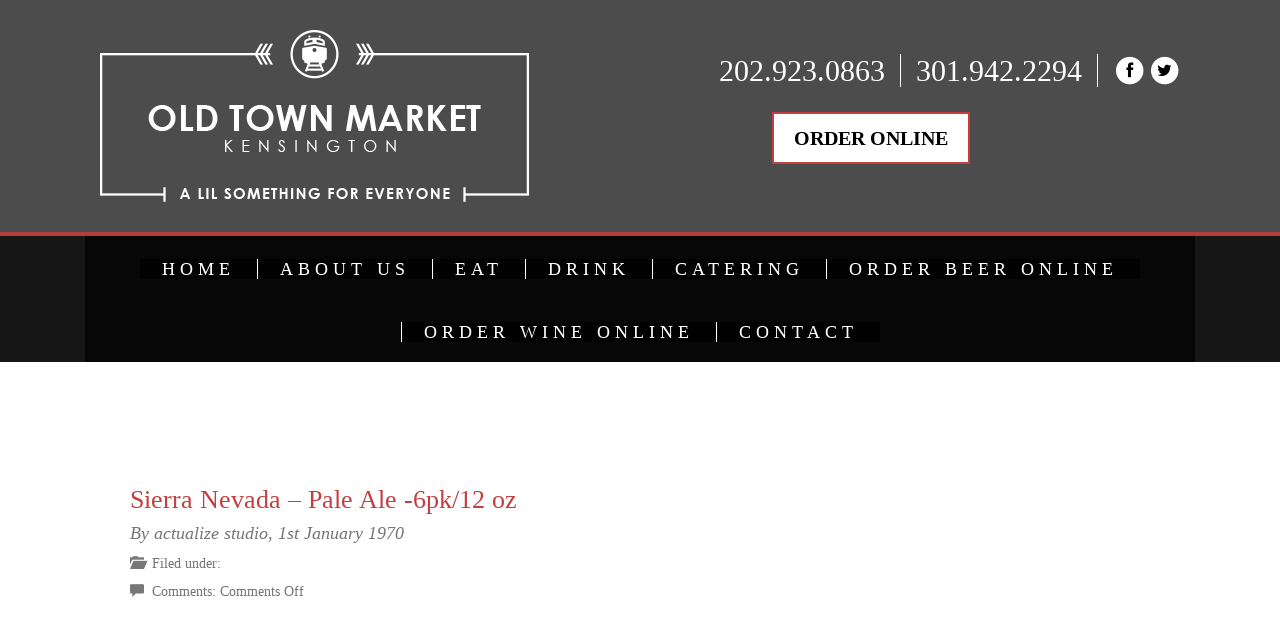

--- FILE ---
content_type: text/html; charset=UTF-8
request_url: https://theoldtownmarket.com/online_beer/sierra-nevada-pale-ale-6pk-12-oz/
body_size: 12007
content:
<!DOCTYPE html>
<html class="no-js">
<head>
	<title>Sierra Nevada - Pale Ale -6pk/12 oz - Old Town MarketOld Town Market</title>
	<meta charset="utf-8">
	<meta http-equiv="X-UA-Compatible" content="IE=edge">
  	<meta name="viewport" content="width=device-width, initial-scale=1.0">
    <link rel="apple-touch-icon-precomposed" sizes="57x57" href="https://theoldtownmarket.com/wp-content/themes/otm/images/apple-touch-icon-57x57.png" />
    <link rel="apple-touch-icon-precomposed" sizes="114x114" href="https://theoldtownmarket.com/wp-content/themes/otm/images/apple-touch-icon-114x114.png" />
    <link rel="apple-touch-icon-precomposed" sizes="72x72" href="https://theoldtownmarket.com/wp-content/themes/otm/images/apple-touch-icon-72x72.png" />
    <link rel="apple-touch-icon-precomposed" sizes="144x144" href="https://theoldtownmarket.com/wp-content/themes/otm/images/apple-touch-icon-144x144.png" />
    <link rel="apple-touch-icon-precomposed" sizes="60x60" href="https://theoldtownmarket.com/wp-content/themes/otm/images/apple-touch-icon-60x60.png" />
    <link rel="apple-touch-icon-precomposed" sizes="120x120" href="https://theoldtownmarket.com/wp-content/themes/otm/images/apple-touch-icon-120x120.png" />
    <link rel="apple-touch-icon-precomposed" sizes="76x76" href="https://theoldtownmarket.com/wp-content/themes/otm/images/apple-touch-icon-76x76.png" />
    <link rel="apple-touch-icon-precomposed" sizes="152x152" href="https://theoldtownmarket.com/wp-content/themes/otm/images/apple-touch-icon-152x152.png" />
    <link rel="icon" type="image/png" href="https://theoldtownmarket.com/wp-content/themes/otm/images/favicon-196x196.png" sizes="196x196" />
    <link rel="icon" type="image/png" href="https://theoldtownmarket.com/wp-content/themes/otm/images/favicon-96x96.png" sizes="96x96" />
    <link rel="icon" type="image/png" href="https://theoldtownmarket.com/wp-content/themes/otm/images/favicon-32x32.png" sizes="32x32" />
    <link rel="icon" type="image/png" href="https://theoldtownmarket.com/wp-content/themes/otm/images/favicon-16x16.png" sizes="16x16" />
    <link rel="icon" type="image/png" href="https://theoldtownmarket.com/wp-content/themes/otm/images/favicon-128.png" sizes="128x128" />
    <meta name="Old Town Market" content="#FFFFFF" />
    <meta name="msapplication-TileImage" content="https://theoldtownmarket.com/wp-content/themes/otm/images/mstile-144x144.png" />
    <meta name="msapplication-square70x70logo" content="https://theoldtownmarket.com/wp-content/themes/otm/images/mstile-70x70.png" />
    <meta name="msapplication-square150x150logo" content="https://theoldtownmarket.com/wp-content/themes/otm/images/mstile-150x150.png" />
    <meta name="msapplication-wide310x150logo" content="https://theoldtownmarket.com/wp-content/themes/otm/images/mstile-310x150.png" />
    <meta name="msapplication-square310x310logo" content="https://theoldtownmarket.com/wp-content/themes/otm/images/mstile-310x310.png" />

	<meta name='robots' content='index, follow, max-image-preview:large, max-snippet:-1, max-video-preview:-1' />

	<!-- This site is optimized with the Yoast SEO plugin v26.7 - https://yoast.com/wordpress/plugins/seo/ -->
	<link rel="canonical" href="https://theoldtownmarket.com/Online%20Beer/sierra-nevada-pale-ale-6pk-12-oz/" />
	<meta property="og:locale" content="en_US" />
	<meta property="og:type" content="article" />
	<meta property="og:title" content="Sierra Nevada - Pale Ale -6pk/12 oz - Old Town Market" />
	<meta property="og:url" content="https://theoldtownmarket.com/Online Beer/sierra-nevada-pale-ale-6pk-12-oz/" />
	<meta property="og:site_name" content="Old Town Market" />
	<meta name="twitter:card" content="summary_large_image" />
	<script type="application/ld+json" class="yoast-schema-graph">{"@context":"https://schema.org","@graph":[{"@type":"WebPage","@id":"https://theoldtownmarket.com/Online Beer/sierra-nevada-pale-ale-6pk-12-oz/","url":"https://theoldtownmarket.com/Online Beer/sierra-nevada-pale-ale-6pk-12-oz/","name":"Sierra Nevada - Pale Ale -6pk/12 oz - Old Town Market","isPartOf":{"@id":"https://theoldtownmarket.com/#website"},"datePublished":"1970-01-01T00:00:00+00:00","breadcrumb":{"@id":"https://theoldtownmarket.com/Online Beer/sierra-nevada-pale-ale-6pk-12-oz/#breadcrumb"},"inLanguage":"en","potentialAction":[{"@type":"ReadAction","target":["https://theoldtownmarket.com/Online Beer/sierra-nevada-pale-ale-6pk-12-oz/"]}]},{"@type":"BreadcrumbList","@id":"https://theoldtownmarket.com/Online Beer/sierra-nevada-pale-ale-6pk-12-oz/#breadcrumb","itemListElement":[{"@type":"ListItem","position":1,"name":"Home","item":"https://theoldtownmarket.com/"},{"@type":"ListItem","position":2,"name":"Online Beers","item":"https://theoldtownmarket.com/Online Beer/"},{"@type":"ListItem","position":3,"name":"Sierra Nevada &#8211; Pale Ale -6pk/12 oz"}]},{"@type":"WebSite","@id":"https://theoldtownmarket.com/#website","url":"https://theoldtownmarket.com/","name":"Old Town Market","description":"A LIL SOMETHING FOR EVERYONE","potentialAction":[{"@type":"SearchAction","target":{"@type":"EntryPoint","urlTemplate":"https://theoldtownmarket.com/?s={search_term_string}"},"query-input":{"@type":"PropertyValueSpecification","valueRequired":true,"valueName":"search_term_string"}}],"inLanguage":"en"}]}</script>
	<!-- / Yoast SEO plugin. -->


<link rel='dns-prefetch' href='//ajax.googleapis.com' />
<link rel='dns-prefetch' href='//cdn.datatables.net' />
<link rel='dns-prefetch' href='//cdnjs.cloudflare.com' />
<link rel='dns-prefetch' href='//maxcdn.bootstrapcdn.com' />
<link rel='dns-prefetch' href='//netdna.bootstrapcdn.com' />
<link rel="alternate" title="oEmbed (JSON)" type="application/json+oembed" href="https://theoldtownmarket.com/wp-json/oembed/1.0/embed?url=https%3A%2F%2Ftheoldtownmarket.com%2Fonline_beer%2Fsierra-nevada-pale-ale-6pk-12-oz%2F" />
<link rel="alternate" title="oEmbed (XML)" type="text/xml+oembed" href="https://theoldtownmarket.com/wp-json/oembed/1.0/embed?url=https%3A%2F%2Ftheoldtownmarket.com%2Fonline_beer%2Fsierra-nevada-pale-ale-6pk-12-oz%2F&#038;format=xml" />
<style id='wp-img-auto-sizes-contain-inline-css' type='text/css'>
img:is([sizes=auto i],[sizes^="auto," i]){contain-intrinsic-size:3000px 1500px}
/*# sourceURL=wp-img-auto-sizes-contain-inline-css */
</style>
<style id='wp-emoji-styles-inline-css' type='text/css'>

	img.wp-smiley, img.emoji {
		display: inline !important;
		border: none !important;
		box-shadow: none !important;
		height: 1em !important;
		width: 1em !important;
		margin: 0 0.07em !important;
		vertical-align: -0.1em !important;
		background: none !important;
		padding: 0 !important;
	}
/*# sourceURL=wp-emoji-styles-inline-css */
</style>
<style id='wp-block-library-inline-css' type='text/css'>
:root{--wp-block-synced-color:#7a00df;--wp-block-synced-color--rgb:122,0,223;--wp-bound-block-color:var(--wp-block-synced-color);--wp-editor-canvas-background:#ddd;--wp-admin-theme-color:#007cba;--wp-admin-theme-color--rgb:0,124,186;--wp-admin-theme-color-darker-10:#006ba1;--wp-admin-theme-color-darker-10--rgb:0,107,160.5;--wp-admin-theme-color-darker-20:#005a87;--wp-admin-theme-color-darker-20--rgb:0,90,135;--wp-admin-border-width-focus:2px}@media (min-resolution:192dpi){:root{--wp-admin-border-width-focus:1.5px}}.wp-element-button{cursor:pointer}:root .has-very-light-gray-background-color{background-color:#eee}:root .has-very-dark-gray-background-color{background-color:#313131}:root .has-very-light-gray-color{color:#eee}:root .has-very-dark-gray-color{color:#313131}:root .has-vivid-green-cyan-to-vivid-cyan-blue-gradient-background{background:linear-gradient(135deg,#00d084,#0693e3)}:root .has-purple-crush-gradient-background{background:linear-gradient(135deg,#34e2e4,#4721fb 50%,#ab1dfe)}:root .has-hazy-dawn-gradient-background{background:linear-gradient(135deg,#faaca8,#dad0ec)}:root .has-subdued-olive-gradient-background{background:linear-gradient(135deg,#fafae1,#67a671)}:root .has-atomic-cream-gradient-background{background:linear-gradient(135deg,#fdd79a,#004a59)}:root .has-nightshade-gradient-background{background:linear-gradient(135deg,#330968,#31cdcf)}:root .has-midnight-gradient-background{background:linear-gradient(135deg,#020381,#2874fc)}:root{--wp--preset--font-size--normal:16px;--wp--preset--font-size--huge:42px}.has-regular-font-size{font-size:1em}.has-larger-font-size{font-size:2.625em}.has-normal-font-size{font-size:var(--wp--preset--font-size--normal)}.has-huge-font-size{font-size:var(--wp--preset--font-size--huge)}.has-text-align-center{text-align:center}.has-text-align-left{text-align:left}.has-text-align-right{text-align:right}.has-fit-text{white-space:nowrap!important}#end-resizable-editor-section{display:none}.aligncenter{clear:both}.items-justified-left{justify-content:flex-start}.items-justified-center{justify-content:center}.items-justified-right{justify-content:flex-end}.items-justified-space-between{justify-content:space-between}.screen-reader-text{border:0;clip-path:inset(50%);height:1px;margin:-1px;overflow:hidden;padding:0;position:absolute;width:1px;word-wrap:normal!important}.screen-reader-text:focus{background-color:#ddd;clip-path:none;color:#444;display:block;font-size:1em;height:auto;left:5px;line-height:normal;padding:15px 23px 14px;text-decoration:none;top:5px;width:auto;z-index:100000}html :where(.has-border-color){border-style:solid}html :where([style*=border-top-color]){border-top-style:solid}html :where([style*=border-right-color]){border-right-style:solid}html :where([style*=border-bottom-color]){border-bottom-style:solid}html :where([style*=border-left-color]){border-left-style:solid}html :where([style*=border-width]){border-style:solid}html :where([style*=border-top-width]){border-top-style:solid}html :where([style*=border-right-width]){border-right-style:solid}html :where([style*=border-bottom-width]){border-bottom-style:solid}html :where([style*=border-left-width]){border-left-style:solid}html :where(img[class*=wp-image-]){height:auto;max-width:100%}:where(figure){margin:0 0 1em}html :where(.is-position-sticky){--wp-admin--admin-bar--position-offset:var(--wp-admin--admin-bar--height,0px)}@media screen and (max-width:600px){html :where(.is-position-sticky){--wp-admin--admin-bar--position-offset:0px}}

/*# sourceURL=wp-block-library-inline-css */
</style><link rel='stylesheet' id='wc-blocks-style-css' href='https://theoldtownmarket.com/wp-content/plugins/woocommerce/assets/client/blocks/wc-blocks.css?ver=wc-10.3.4' type='text/css' media='all' />
<style id='global-styles-inline-css' type='text/css'>
:root{--wp--preset--aspect-ratio--square: 1;--wp--preset--aspect-ratio--4-3: 4/3;--wp--preset--aspect-ratio--3-4: 3/4;--wp--preset--aspect-ratio--3-2: 3/2;--wp--preset--aspect-ratio--2-3: 2/3;--wp--preset--aspect-ratio--16-9: 16/9;--wp--preset--aspect-ratio--9-16: 9/16;--wp--preset--color--black: #000000;--wp--preset--color--cyan-bluish-gray: #abb8c3;--wp--preset--color--white: #ffffff;--wp--preset--color--pale-pink: #f78da7;--wp--preset--color--vivid-red: #cf2e2e;--wp--preset--color--luminous-vivid-orange: #ff6900;--wp--preset--color--luminous-vivid-amber: #fcb900;--wp--preset--color--light-green-cyan: #7bdcb5;--wp--preset--color--vivid-green-cyan: #00d084;--wp--preset--color--pale-cyan-blue: #8ed1fc;--wp--preset--color--vivid-cyan-blue: #0693e3;--wp--preset--color--vivid-purple: #9b51e0;--wp--preset--gradient--vivid-cyan-blue-to-vivid-purple: linear-gradient(135deg,rgb(6,147,227) 0%,rgb(155,81,224) 100%);--wp--preset--gradient--light-green-cyan-to-vivid-green-cyan: linear-gradient(135deg,rgb(122,220,180) 0%,rgb(0,208,130) 100%);--wp--preset--gradient--luminous-vivid-amber-to-luminous-vivid-orange: linear-gradient(135deg,rgb(252,185,0) 0%,rgb(255,105,0) 100%);--wp--preset--gradient--luminous-vivid-orange-to-vivid-red: linear-gradient(135deg,rgb(255,105,0) 0%,rgb(207,46,46) 100%);--wp--preset--gradient--very-light-gray-to-cyan-bluish-gray: linear-gradient(135deg,rgb(238,238,238) 0%,rgb(169,184,195) 100%);--wp--preset--gradient--cool-to-warm-spectrum: linear-gradient(135deg,rgb(74,234,220) 0%,rgb(151,120,209) 20%,rgb(207,42,186) 40%,rgb(238,44,130) 60%,rgb(251,105,98) 80%,rgb(254,248,76) 100%);--wp--preset--gradient--blush-light-purple: linear-gradient(135deg,rgb(255,206,236) 0%,rgb(152,150,240) 100%);--wp--preset--gradient--blush-bordeaux: linear-gradient(135deg,rgb(254,205,165) 0%,rgb(254,45,45) 50%,rgb(107,0,62) 100%);--wp--preset--gradient--luminous-dusk: linear-gradient(135deg,rgb(255,203,112) 0%,rgb(199,81,192) 50%,rgb(65,88,208) 100%);--wp--preset--gradient--pale-ocean: linear-gradient(135deg,rgb(255,245,203) 0%,rgb(182,227,212) 50%,rgb(51,167,181) 100%);--wp--preset--gradient--electric-grass: linear-gradient(135deg,rgb(202,248,128) 0%,rgb(113,206,126) 100%);--wp--preset--gradient--midnight: linear-gradient(135deg,rgb(2,3,129) 0%,rgb(40,116,252) 100%);--wp--preset--font-size--small: 13px;--wp--preset--font-size--medium: 20px;--wp--preset--font-size--large: 36px;--wp--preset--font-size--x-large: 42px;--wp--preset--spacing--20: 0.44rem;--wp--preset--spacing--30: 0.67rem;--wp--preset--spacing--40: 1rem;--wp--preset--spacing--50: 1.5rem;--wp--preset--spacing--60: 2.25rem;--wp--preset--spacing--70: 3.38rem;--wp--preset--spacing--80: 5.06rem;--wp--preset--shadow--natural: 6px 6px 9px rgba(0, 0, 0, 0.2);--wp--preset--shadow--deep: 12px 12px 50px rgba(0, 0, 0, 0.4);--wp--preset--shadow--sharp: 6px 6px 0px rgba(0, 0, 0, 0.2);--wp--preset--shadow--outlined: 6px 6px 0px -3px rgb(255, 255, 255), 6px 6px rgb(0, 0, 0);--wp--preset--shadow--crisp: 6px 6px 0px rgb(0, 0, 0);}:where(.is-layout-flex){gap: 0.5em;}:where(.is-layout-grid){gap: 0.5em;}body .is-layout-flex{display: flex;}.is-layout-flex{flex-wrap: wrap;align-items: center;}.is-layout-flex > :is(*, div){margin: 0;}body .is-layout-grid{display: grid;}.is-layout-grid > :is(*, div){margin: 0;}:where(.wp-block-columns.is-layout-flex){gap: 2em;}:where(.wp-block-columns.is-layout-grid){gap: 2em;}:where(.wp-block-post-template.is-layout-flex){gap: 1.25em;}:where(.wp-block-post-template.is-layout-grid){gap: 1.25em;}.has-black-color{color: var(--wp--preset--color--black) !important;}.has-cyan-bluish-gray-color{color: var(--wp--preset--color--cyan-bluish-gray) !important;}.has-white-color{color: var(--wp--preset--color--white) !important;}.has-pale-pink-color{color: var(--wp--preset--color--pale-pink) !important;}.has-vivid-red-color{color: var(--wp--preset--color--vivid-red) !important;}.has-luminous-vivid-orange-color{color: var(--wp--preset--color--luminous-vivid-orange) !important;}.has-luminous-vivid-amber-color{color: var(--wp--preset--color--luminous-vivid-amber) !important;}.has-light-green-cyan-color{color: var(--wp--preset--color--light-green-cyan) !important;}.has-vivid-green-cyan-color{color: var(--wp--preset--color--vivid-green-cyan) !important;}.has-pale-cyan-blue-color{color: var(--wp--preset--color--pale-cyan-blue) !important;}.has-vivid-cyan-blue-color{color: var(--wp--preset--color--vivid-cyan-blue) !important;}.has-vivid-purple-color{color: var(--wp--preset--color--vivid-purple) !important;}.has-black-background-color{background-color: var(--wp--preset--color--black) !important;}.has-cyan-bluish-gray-background-color{background-color: var(--wp--preset--color--cyan-bluish-gray) !important;}.has-white-background-color{background-color: var(--wp--preset--color--white) !important;}.has-pale-pink-background-color{background-color: var(--wp--preset--color--pale-pink) !important;}.has-vivid-red-background-color{background-color: var(--wp--preset--color--vivid-red) !important;}.has-luminous-vivid-orange-background-color{background-color: var(--wp--preset--color--luminous-vivid-orange) !important;}.has-luminous-vivid-amber-background-color{background-color: var(--wp--preset--color--luminous-vivid-amber) !important;}.has-light-green-cyan-background-color{background-color: var(--wp--preset--color--light-green-cyan) !important;}.has-vivid-green-cyan-background-color{background-color: var(--wp--preset--color--vivid-green-cyan) !important;}.has-pale-cyan-blue-background-color{background-color: var(--wp--preset--color--pale-cyan-blue) !important;}.has-vivid-cyan-blue-background-color{background-color: var(--wp--preset--color--vivid-cyan-blue) !important;}.has-vivid-purple-background-color{background-color: var(--wp--preset--color--vivid-purple) !important;}.has-black-border-color{border-color: var(--wp--preset--color--black) !important;}.has-cyan-bluish-gray-border-color{border-color: var(--wp--preset--color--cyan-bluish-gray) !important;}.has-white-border-color{border-color: var(--wp--preset--color--white) !important;}.has-pale-pink-border-color{border-color: var(--wp--preset--color--pale-pink) !important;}.has-vivid-red-border-color{border-color: var(--wp--preset--color--vivid-red) !important;}.has-luminous-vivid-orange-border-color{border-color: var(--wp--preset--color--luminous-vivid-orange) !important;}.has-luminous-vivid-amber-border-color{border-color: var(--wp--preset--color--luminous-vivid-amber) !important;}.has-light-green-cyan-border-color{border-color: var(--wp--preset--color--light-green-cyan) !important;}.has-vivid-green-cyan-border-color{border-color: var(--wp--preset--color--vivid-green-cyan) !important;}.has-pale-cyan-blue-border-color{border-color: var(--wp--preset--color--pale-cyan-blue) !important;}.has-vivid-cyan-blue-border-color{border-color: var(--wp--preset--color--vivid-cyan-blue) !important;}.has-vivid-purple-border-color{border-color: var(--wp--preset--color--vivid-purple) !important;}.has-vivid-cyan-blue-to-vivid-purple-gradient-background{background: var(--wp--preset--gradient--vivid-cyan-blue-to-vivid-purple) !important;}.has-light-green-cyan-to-vivid-green-cyan-gradient-background{background: var(--wp--preset--gradient--light-green-cyan-to-vivid-green-cyan) !important;}.has-luminous-vivid-amber-to-luminous-vivid-orange-gradient-background{background: var(--wp--preset--gradient--luminous-vivid-amber-to-luminous-vivid-orange) !important;}.has-luminous-vivid-orange-to-vivid-red-gradient-background{background: var(--wp--preset--gradient--luminous-vivid-orange-to-vivid-red) !important;}.has-very-light-gray-to-cyan-bluish-gray-gradient-background{background: var(--wp--preset--gradient--very-light-gray-to-cyan-bluish-gray) !important;}.has-cool-to-warm-spectrum-gradient-background{background: var(--wp--preset--gradient--cool-to-warm-spectrum) !important;}.has-blush-light-purple-gradient-background{background: var(--wp--preset--gradient--blush-light-purple) !important;}.has-blush-bordeaux-gradient-background{background: var(--wp--preset--gradient--blush-bordeaux) !important;}.has-luminous-dusk-gradient-background{background: var(--wp--preset--gradient--luminous-dusk) !important;}.has-pale-ocean-gradient-background{background: var(--wp--preset--gradient--pale-ocean) !important;}.has-electric-grass-gradient-background{background: var(--wp--preset--gradient--electric-grass) !important;}.has-midnight-gradient-background{background: var(--wp--preset--gradient--midnight) !important;}.has-small-font-size{font-size: var(--wp--preset--font-size--small) !important;}.has-medium-font-size{font-size: var(--wp--preset--font-size--medium) !important;}.has-large-font-size{font-size: var(--wp--preset--font-size--large) !important;}.has-x-large-font-size{font-size: var(--wp--preset--font-size--x-large) !important;}
/*# sourceURL=global-styles-inline-css */
</style>

<style id='classic-theme-styles-inline-css' type='text/css'>
/*! This file is auto-generated */
.wp-block-button__link{color:#fff;background-color:#32373c;border-radius:9999px;box-shadow:none;text-decoration:none;padding:calc(.667em + 2px) calc(1.333em + 2px);font-size:1.125em}.wp-block-file__button{background:#32373c;color:#fff;text-decoration:none}
/*# sourceURL=/wp-includes/css/classic-themes.min.css */
</style>
<link rel='stylesheet' id='contact-form-7-css' href='https://theoldtownmarket.com/wp-content/plugins/contact-form-7/includes/css/styles.css?ver=6.1.4' type='text/css' media='all' />
<link rel='stylesheet' id='woocommerce-layout-css' href='https://theoldtownmarket.com/wp-content/plugins/woocommerce/assets/css/woocommerce-layout.css?ver=10.3.4' type='text/css' media='all' />
<link rel='stylesheet' id='woocommerce-smallscreen-css' href='https://theoldtownmarket.com/wp-content/plugins/woocommerce/assets/css/woocommerce-smallscreen.css?ver=10.3.4' type='text/css' media='only screen and (max-width: 768px)' />
<link rel='stylesheet' id='woocommerce-general-css' href='https://theoldtownmarket.com/wp-content/plugins/woocommerce/assets/css/woocommerce.css?ver=10.3.4' type='text/css' media='all' />
<style id='woocommerce-inline-inline-css' type='text/css'>
.woocommerce form .form-row .required { visibility: visible; }
/*# sourceURL=woocommerce-inline-inline-css */
</style>
<link rel='stylesheet' id='megamenu-css' href='https://theoldtownmarket.com/wp-content/uploads/maxmegamenu/style.css?ver=7413d2' type='text/css' media='all' />
<link rel='stylesheet' id='dashicons-css' href='https://theoldtownmarket.com/wp-includes/css/dashicons.min.css?ver=6.9' type='text/css' media='all' />
<link rel='stylesheet' id='wc-gateway-ppec-frontend-css' href='https://theoldtownmarket.com/wp-content/plugins/woocommerce-gateway-paypal-express-checkout/assets/css/wc-gateway-ppec-frontend.css?ver=2.1.3' type='text/css' media='all' />
<link rel='stylesheet' id='brands-styles-css' href='https://theoldtownmarket.com/wp-content/plugins/woocommerce/assets/css/brands.css?ver=10.3.4' type='text/css' media='all' />
<link rel='stylesheet' id='parent-style-css' href='https://theoldtownmarket.com/wp-content/themes/otm/style.css?ver=6.9' type='text/css' media='all' />
<link rel='stylesheet' id='old-bs_grid-css' href='https://theoldtownmarket.com/wp-content/themes/otm/assets/css/bs-grid.css?ver=6.9' type='text/css' media='all' />
<link rel='stylesheet' id='dt_css-css' href='https://cdn.datatables.net/1.10.19/css/jquery.dataTables.min.css?ver=6.9' type='text/css' media='all' />
<link rel='stylesheet' id='old-dt-css' href='https://theoldtownmarket.com/wp-content/themes/otm/assets/css/responsive.dataTables.min.css?ver=6.9' type='text/css' media='all' />
<link rel='stylesheet' id='dt__bootstrapcss-css' href='https://cdn.datatables.net/1.10.21/css/dataTables.bootstrap.min.css?ver=6.9' type='text/css' media='all' />
<link rel='stylesheet' id='dt_bt_css-css' href='https://maxcdn.bootstrapcdn.com/bootstrap/3.3.7/css/bootstrap.min.css?ver=6.9' type='text/css' media='all' />
<link rel='stylesheet' id='select2_css-css' href='https://cdnjs.cloudflare.com/ajax/libs/select2/4.0.7/css/select2.min.css?ver=6.9' type='text/css' media='all' />
<link rel='stylesheet' id='old-bootstrap-css' href='https://theoldtownmarket.com/wp-content/themes/otm/assets/css/select2-bootstrap4.css?ver=6.9' type='text/css' media='all' />
<link rel='stylesheet' id='flick-css' href='https://theoldtownmarket.com/wp-content/plugins/mailchimp/assets/css/flick/flick.css?ver=2.0.1' type='text/css' media='all' />
<link rel='stylesheet' id='mailchimp_sf_main_css-css' href='https://theoldtownmarket.com/wp-content/plugins/mailchimp/assets/css/frontend.css?ver=2.0.1' type='text/css' media='all' />
<link rel='stylesheet' id='fontawesome-css' href='//netdna.bootstrapcdn.com/font-awesome/3.2.1/css/font-awesome.min.css?ver=1.3.9' type='text/css' media='all' />
<link rel='stylesheet' id='bootstrap-css-css' href='https://theoldtownmarket.com/wp-content/themes/otm/css/bootstrap.min.css?ver=3.3.4' type='text/css' media='all' />
<link rel='stylesheet' id='bst-css-css' href='https://theoldtownmarket.com/wp-content/themes/otm/css/bst.css' type='text/css' media='all' />
<link rel='stylesheet' id='webfonts-css' href='https://theoldtownmarket.com/wp-content/themes/otm/webfonts/webfonts.css' type='text/css' media='all' />
<link rel='stylesheet' id='font-awesome-css' href='https://theoldtownmarket.com/wp-content/themes/otm/font-awesome/css/font-awesome.min.css' type='text/css' media='all' />
<link rel='stylesheet' id='main-css' href='https://theoldtownmarket.com/wp-content/themes/otm/css/main.css' type='text/css' media='all' />
		<style>
			/* Accessible for screen readers but hidden from view */
			.fa-hidden { position:absolute; left:-10000px; top:auto; width:1px; height:1px; overflow:hidden; }
			.rtl .fa-hidden { left:10000px; }
			.fa-showtext { margin-right: 5px; }
		</style>
		<script type="text/javascript" src="https://theoldtownmarket.com/wp-includes/js/jquery/jquery.min.js?ver=3.7.1" id="jquery-core-js"></script>
<script type="text/javascript" src="https://theoldtownmarket.com/wp-includes/js/jquery/jquery-migrate.min.js?ver=3.4.1" id="jquery-migrate-js"></script>
<script type="text/javascript" src="https://theoldtownmarket.com/wp-content/plugins/woocommerce/assets/js/jquery-blockui/jquery.blockUI.min.js?ver=2.7.0-wc.10.3.4" id="wc-jquery-blockui-js" defer="defer" data-wp-strategy="defer"></script>
<script type="text/javascript" id="wc-add-to-cart-js-extra">
/* <![CDATA[ */
var wc_add_to_cart_params = {"ajax_url":"/wp-admin/admin-ajax.php","wc_ajax_url":"/?wc-ajax=%%endpoint%%","i18n_view_cart":"View cart","cart_url":"https://theoldtownmarket.com/cart/","is_cart":"","cart_redirect_after_add":"yes"};
//# sourceURL=wc-add-to-cart-js-extra
/* ]]> */
</script>
<script type="text/javascript" src="https://theoldtownmarket.com/wp-content/plugins/woocommerce/assets/js/frontend/add-to-cart.min.js?ver=10.3.4" id="wc-add-to-cart-js" defer="defer" data-wp-strategy="defer"></script>
<script type="text/javascript" src="https://theoldtownmarket.com/wp-content/plugins/woocommerce/assets/js/js-cookie/js.cookie.min.js?ver=2.1.4-wc.10.3.4" id="wc-js-cookie-js" defer="defer" data-wp-strategy="defer"></script>
<script type="text/javascript" id="woocommerce-js-extra">
/* <![CDATA[ */
var woocommerce_params = {"ajax_url":"/wp-admin/admin-ajax.php","wc_ajax_url":"/?wc-ajax=%%endpoint%%","i18n_password_show":"Show password","i18n_password_hide":"Hide password"};
//# sourceURL=woocommerce-js-extra
/* ]]> */
</script>
<script type="text/javascript" src="https://theoldtownmarket.com/wp-content/plugins/woocommerce/assets/js/frontend/woocommerce.min.js?ver=10.3.4" id="woocommerce-js" defer="defer" data-wp-strategy="defer"></script>
<script type="text/javascript" src="https://ajax.googleapis.com/ajax/libs/jquery/1.12.4/jquery.min.js?ver=6.9" id="ajx-jquery-min-js"></script>
<script type="text/javascript" src="https://cdn.datatables.net/1.10.19/js/jquery.dataTables.min.js?ver=6.9" id="dt_js-js"></script>
<script type="text/javascript" src="https://theoldtownmarket.com/wp-content/themes/otm/assets/js/dataTables.responsive.min.js?ver=6.9" id="old-bootstrap-min-js"></script>
<script type="text/javascript" src="https://cdnjs.cloudflare.com/ajax/libs/select2/4.0.7/js/select2.min.js?ver=6.9" id="select2_js-js"></script>
<link rel="https://api.w.org/" href="https://theoldtownmarket.com/wp-json/" />                    <!-- Tracking code generated with Simple Universal Google Analytics plugin v1.0.5 -->
                    <script>
                    (function(i,s,o,g,r,a,m){i['GoogleAnalyticsObject']=r;i[r]=i[r]||function(){
                    (i[r].q=i[r].q||[]).push(arguments)},i[r].l=1*new Date();a=s.createElement(o),
                    m=s.getElementsByTagName(o)[0];a.async=1;a.src=g;m.parentNode.insertBefore(a,m)
                    })(window,document,'script','//www.google-analytics.com/analytics.js','ga');

                    ga('create', 'UA-77530427-1', 'auto');
                    ga('send', 'pageview');

                    </script>
                    <!-- / Simple Universal Google Analytics plugin --><script type="text/javascript">
(function(url){
	if(/(?:Chrome\/26\.0\.1410\.63 Safari\/537\.31|WordfenceTestMonBot)/.test(navigator.userAgent)){ return; }
	var addEvent = function(evt, handler) {
		if (window.addEventListener) {
			document.addEventListener(evt, handler, false);
		} else if (window.attachEvent) {
			document.attachEvent('on' + evt, handler);
		}
	};
	var removeEvent = function(evt, handler) {
		if (window.removeEventListener) {
			document.removeEventListener(evt, handler, false);
		} else if (window.detachEvent) {
			document.detachEvent('on' + evt, handler);
		}
	};
	var evts = 'contextmenu dblclick drag dragend dragenter dragleave dragover dragstart drop keydown keypress keyup mousedown mousemove mouseout mouseover mouseup mousewheel scroll'.split(' ');
	var logHuman = function() {
		if (window.wfLogHumanRan) { return; }
		window.wfLogHumanRan = true;
		var wfscr = document.createElement('script');
		wfscr.type = 'text/javascript';
		wfscr.async = true;
		wfscr.src = url + '&r=' + Math.random();
		(document.getElementsByTagName('head')[0]||document.getElementsByTagName('body')[0]).appendChild(wfscr);
		for (var i = 0; i < evts.length; i++) {
			removeEvent(evts[i], logHuman);
		}
	};
	for (var i = 0; i < evts.length; i++) {
		addEvent(evts[i], logHuman);
	}
})('//theoldtownmarket.com/?wordfence_lh=1&hid=13F874DD15F901EC32F41F518DC957BE');
</script>	<noscript><style>.woocommerce-product-gallery{ opacity: 1 !important; }</style></noscript>
	<style type="text/css">/** Mega Menu CSS: fs **/</style>
</head>

<body class="wp-singular online_beer-template-default single single-online_beer postid-1798 wp-theme-otm theme-otm woocommerce-no-js mega-menu-header-menu chrome">

<!--========Header==============-->
  <header class="header">
    <div class="container">
      <div class="row">
        <div class="col-sm-5 sc-reveal">
          <a href="https://theoldtownmarket.com/" class="logo">
            <img src="https://theoldtownmarket.com/wp-content/themes/otm/images/logo.png" alt="">
          </a>
        </div>
        <div class="col-sm-7">
          <div class="clearfix">
            <ul class="top-list sc-reveal">
              <li><a href="tel:+12029230863" class="ph-number">202.923.0863</a></li>
			  <li><a href="tel:+13019422294" class="ph-number">301.942.2294</a></li>
              <li>
                <div class="social desk-right">
                  <a href="https://www.facebook.com/Old-Town-Market-231826990227875/" class="facebook" target="_blank">
                    <span class="fa-stack fa-lg">
                      <i class="fa fa-circle fa-stack-2x"></i>
                      <i class="fa fa-facebook fa-inverse fa-stack-1x"></i>
                    </span>
                  </a>
                  <a href="#" class="twitter">
                    <span class="fa-stack fa-lg">
                      <i class="fa fa-circle fa-stack-2x"></i>
                      <i class="fa fa-twitter fa-inverse fa-stack-1x"></i>
                    </span>
                  </a>
                </div>
              </li>
            </ul>
          </div>
		  <div class="order_online_wrap">
  			<a href="https://order.toasttab.com/online/old-town-market-kensington-10251-kensington-pkwy" class="order_online_btn" target="_blank">Order Online</a>
		  </div>
			
<!--           <div class="clearfix order-online ">
            <ul class="top-list">
              <li class="sc-reveal"><img src="https://theoldtownmarket.com/wp-content/themes/otm/images/finger.png" alt=""></li>
              <li>
                <a href="https://theoldtownmarket.com/shop/" class="btn btn-green btn-lg oo">Order Online</a>
              </li>
            </ul> -->
          </div>          
        </div>
      </div>
    </div>
    <!-- Main navigation -->
    <nav class="navbar navbar-default">
      <div class="container">
           <div id="mega-menu-wrap-header-menu" class="mega-menu-wrap"><div class="mega-menu-toggle"><div class="mega-toggle-blocks-left"></div><div class="mega-toggle-blocks-center"></div><div class="mega-toggle-blocks-right"><div class='mega-toggle-block mega-menu-toggle-block mega-toggle-block-1' id='mega-toggle-block-1' tabindex='0'><span class='mega-toggle-label' role='button' aria-expanded='false'><span class='mega-toggle-label-closed'>MENU</span><span class='mega-toggle-label-open'>MENU</span></span></div></div></div><ul id="mega-menu-header-menu" class="mega-menu max-mega-menu mega-menu-horizontal mega-no-js" data-event="hover_intent" data-effect="fade" data-effect-speed="200" data-effect-mobile="disabled" data-effect-speed-mobile="0" data-mobile-force-width="false" data-second-click="go" data-document-click="collapse" data-vertical-behaviour="standard" data-breakpoint="600" data-unbind="true" data-mobile-state="collapse_all" data-mobile-direction="vertical" data-hover-intent-timeout="300" data-hover-intent-interval="100"><li class="mega-menu-item mega-menu-item-type-post_type mega-menu-item-object-page mega-menu-item-home mega-align-bottom-left mega-menu-flyout mega-menu-item-28" id="mega-menu-item-28"><a class="mega-menu-link" href="https://theoldtownmarket.com/" tabindex="0">Home</a></li><li class="mega-menu-item mega-menu-item-type-post_type mega-menu-item-object-page mega-align-bottom-left mega-menu-flyout mega-menu-item-27" id="mega-menu-item-27"><a class="mega-menu-link" href="https://theoldtownmarket.com/about-us/" tabindex="0">About Us</a></li><li class="mega-menu-item mega-menu-item-type-post_type mega-menu-item-object-page mega-align-bottom-left mega-menu-flyout mega-menu-item-26" id="mega-menu-item-26"><a class="mega-menu-link" href="https://theoldtownmarket.com/eat/" tabindex="0">Eat</a></li><li class="mega-menu-item mega-menu-item-type-post_type mega-menu-item-object-page mega-align-bottom-left mega-menu-flyout mega-menu-item-25" id="mega-menu-item-25"><a class="mega-menu-link" href="https://theoldtownmarket.com/drink/" tabindex="0">Drink</a></li><li class="mega-menu-item mega-menu-item-type-post_type mega-menu-item-object-page mega-align-bottom-left mega-menu-flyout mega-menu-item-24" id="mega-menu-item-24"><a class="mega-menu-link" href="https://theoldtownmarket.com/catering/" tabindex="0">Catering</a></li><li class="mega-menu-item mega-menu-item-type-post_type mega-menu-item-object-page mega-align-bottom-left mega-menu-flyout mega-menu-item-1216" id="mega-menu-item-1216"><a class="mega-menu-link" href="https://theoldtownmarket.com/online-beer/" tabindex="0">Order Beer Online</a></li><li class="mega-menu-item mega-menu-item-type-post_type mega-menu-item-object-page mega-align-bottom-left mega-menu-flyout mega-menu-item-1215" id="mega-menu-item-1215"><a class="mega-menu-link" href="https://theoldtownmarket.com/wine-delivery/" tabindex="0">Order Wine Online</a></li><li class="mega-menu-item mega-menu-item-type-post_type mega-menu-item-object-page mega-align-bottom-left mega-menu-flyout mega-menu-item-22" id="mega-menu-item-22"><a class="mega-menu-link" href="https://theoldtownmarket.com/contact/" tabindex="0">Contact</a></li></ul></div> 
      </div>
    </nav>
    <!-- Main navigation ends -->       
  </header>
  <!--========Header ends==============-->
<div class="container">
  <div class="row">
    
    <div class="col-sm-8 mt-44">
        <div class="content" id="content">
          <!--========banner-->
          <div class="inner-banner">
                                       <img src="http://localhost/oldtownmarket/wp-content/themes/otm/images/shop-banner-3.jpg" alt="" />
                              
                <!-- <img src="https://theoldtownmarket.com/wp-content/themes/otm/images/inner-banner.jpg" alt=""> -->
            <div class="img-div">     
              <div class="container">
                <h1></h1>
              </div>        
            </div>
          </div>
          <!--========banner ends-->
         

    <article role="article" id="post_1798" class="post-1798 online_beer type-online_beer status-publish hentry">
        <header>
            <h2>Sierra Nevada &#8211; Pale Ale -6pk/12 oz</h2>
            <h4>
                <em>
                    <span class="text-muted author">By actualize studio,</span>
                    <time  class="text-muted" datetime="01-01-1970">1st January 1970</time>
                </em>
            </h4>
            <p class="text-muted" style="margin-bottom: 30px;">
                <i class="glyphicon glyphicon-folder-open"></i>&nbsp; Filed under: <br/>
                <i class="glyphicon glyphicon-comment"></i>&nbsp; Comments: <span>Comments Off<span class="screen-reader-text"> on Sierra Nevada &#8211; Pale Ale -6pk/12 oz</span></span>            </p>
        </header>
        <section>
                                            </section>
    </article>
      </div><!-- /#content -->
    </div>
    
    <div class="col-sm-4">
        <aside class="sidebar">
  <section class="nav_menu-2 widget_nav_menu "><h4>#OTMeats</h4><div class="menu-social-container"><ul id="menu-social" class="menu"><li id="menu-item-325" class="menu-item menu-item-type-custom menu-item-object-custom social-icon facebook menu-item-325"><a target="_blank" href="https://www.facebook.com/oldtownmarket1/?fref=ts"><i class='icon-2x icon-facebook '></i><span class='fa-hidden'>Facebook</span></a></li>
<li id="menu-item-326" class="menu-item menu-item-type-custom menu-item-object-custom social-icon instagram menu-item-326"><a target="_blank" href="https://www.instagram.com/oldtownmarket1/"><i class='icon-2x icon-instagram '></i><span class='fa-hidden'>Instagram</span></a></li>
<li id="menu-item-327" class="menu-item menu-item-type-custom menu-item-object-custom social-icon twitter menu-item-327"><a target="_blank" href="https://twitter.com/oldtownmarket1"><i class='icon-2x icon-twitter '></i><span class='fa-hidden'>Twitter</span></a></li>
</ul></div></section></aside>
    </div>
    
  </div><!-- /.row -->
</div><!-- /.container -->

<!--========Footer==============-->
  <footer class="footer mt-44">
    <div class="container">
      <div class="row">
        <div class="col-sm-8 sc-reveal">
          <section class="execphp-5 widget_execphp ">			<div class="execphpwidget"><h3>A lil something for everyone</h3>
          <p>10251 Kensington Pkwy, Kensington, MD 20895</p></div>
		</section>          <span class="signature hidden-xs">Powered by <a href="http://actualizestudio.com" target="_blank">Actualize Studio Rockville</a></span>
        </div>
        <div class="col-sm-4 sc-reveal">
            <a href="https://theoldtownmarket.com/">
              <img src="https://theoldtownmarket.com/wp-content/themes/otm/images/logo-small.png" alt="">
            </a>
        </div>
      </div>
    </div>
  </footer> 
  <!--========Footer ends==============-->
</footer>

<script type="speculationrules">
{"prefetch":[{"source":"document","where":{"and":[{"href_matches":"/*"},{"not":{"href_matches":["/wp-*.php","/wp-admin/*","/wp-content/uploads/*","/wp-content/*","/wp-content/plugins/*","/wp-content/themes/otm/*","/*\\?(.+)"]}},{"not":{"selector_matches":"a[rel~=\"nofollow\"]"}},{"not":{"selector_matches":".no-prefetch, .no-prefetch a"}}]},"eagerness":"conservative"}]}
</script>
	<script type='text/javascript'>
		(function () {
			var c = document.body.className;
			c = c.replace(/woocommerce-no-js/, 'woocommerce-js');
			document.body.className = c;
		})();
	</script>
	<script type="text/javascript" src="https://theoldtownmarket.com/wp-includes/js/dist/hooks.min.js?ver=dd5603f07f9220ed27f1" id="wp-hooks-js"></script>
<script type="text/javascript" src="https://theoldtownmarket.com/wp-includes/js/dist/i18n.min.js?ver=c26c3dc7bed366793375" id="wp-i18n-js"></script>
<script type="text/javascript" id="wp-i18n-js-after">
/* <![CDATA[ */
wp.i18n.setLocaleData( { 'text direction\u0004ltr': [ 'ltr' ] } );
//# sourceURL=wp-i18n-js-after
/* ]]> */
</script>
<script type="text/javascript" src="https://theoldtownmarket.com/wp-content/plugins/contact-form-7/includes/swv/js/index.js?ver=6.1.4" id="swv-js"></script>
<script type="text/javascript" id="contact-form-7-js-before">
/* <![CDATA[ */
var wpcf7 = {
    "api": {
        "root": "https:\/\/theoldtownmarket.com\/wp-json\/",
        "namespace": "contact-form-7\/v1"
    }
};
//# sourceURL=contact-form-7-js-before
/* ]]> */
</script>
<script type="text/javascript" src="https://theoldtownmarket.com/wp-content/plugins/contact-form-7/includes/js/index.js?ver=6.1.4" id="contact-form-7-js"></script>
<script type="text/javascript" src="https://theoldtownmarket.com/wp-includes/js/jquery/jquery.form.min.js?ver=4.3.0" id="jquery-form-js"></script>
<script type="text/javascript" src="https://theoldtownmarket.com/wp-includes/js/jquery/ui/core.min.js?ver=1.13.3" id="jquery-ui-core-js"></script>
<script type="text/javascript" src="https://theoldtownmarket.com/wp-includes/js/jquery/ui/datepicker.min.js?ver=1.13.3" id="jquery-ui-datepicker-js"></script>
<script type="text/javascript" id="jquery-ui-datepicker-js-after">
/* <![CDATA[ */
jQuery(function(jQuery){jQuery.datepicker.setDefaults({"closeText":"Close","currentText":"Today","monthNames":["January","February","March","April","May","June","July","August","September","October","November","December"],"monthNamesShort":["Jan","Feb","Mar","Apr","May","Jun","Jul","Aug","Sep","Oct","Nov","Dec"],"nextText":"Next","prevText":"Previous","dayNames":["Sunday","Monday","Tuesday","Wednesday","Thursday","Friday","Saturday"],"dayNamesShort":["Sun","Mon","Tue","Wed","Thu","Fri","Sat"],"dayNamesMin":["S","M","T","W","T","F","S"],"dateFormat":"MM d, yy","firstDay":1,"isRTL":false});});
//# sourceURL=jquery-ui-datepicker-js-after
/* ]]> */
</script>
<script type="text/javascript" id="mailchimp_sf_main_js-js-extra">
/* <![CDATA[ */
var mailchimpSF = {"ajax_url":"https://theoldtownmarket.com/","phone_validation_error":"Please enter a valid phone number."};
//# sourceURL=mailchimp_sf_main_js-js-extra
/* ]]> */
</script>
<script type="text/javascript" src="https://theoldtownmarket.com/wp-content/plugins/mailchimp/assets/js/mailchimp.js?ver=2.0.1" id="mailchimp_sf_main_js-js"></script>
<script type="text/javascript" src="https://theoldtownmarket.com/wp-content/plugins/woocommerce/assets/js/sourcebuster/sourcebuster.min.js?ver=10.3.4" id="sourcebuster-js-js"></script>
<script type="text/javascript" id="wc-order-attribution-js-extra">
/* <![CDATA[ */
var wc_order_attribution = {"params":{"lifetime":1.0000000000000001e-5,"session":30,"base64":false,"ajaxurl":"https://theoldtownmarket.com/wp-admin/admin-ajax.php","prefix":"wc_order_attribution_","allowTracking":true},"fields":{"source_type":"current.typ","referrer":"current_add.rf","utm_campaign":"current.cmp","utm_source":"current.src","utm_medium":"current.mdm","utm_content":"current.cnt","utm_id":"current.id","utm_term":"current.trm","utm_source_platform":"current.plt","utm_creative_format":"current.fmt","utm_marketing_tactic":"current.tct","session_entry":"current_add.ep","session_start_time":"current_add.fd","session_pages":"session.pgs","session_count":"udata.vst","user_agent":"udata.uag"}};
//# sourceURL=wc-order-attribution-js-extra
/* ]]> */
</script>
<script type="text/javascript" src="https://theoldtownmarket.com/wp-content/plugins/woocommerce/assets/js/frontend/order-attribution.min.js?ver=10.3.4" id="wc-order-attribution-js"></script>
<script type="text/javascript" src="https://theoldtownmarket.com/wp-content/themes/otm/js/modernizr-2.8.3.min.js" id="modernizr-js"></script>
<script type="text/javascript" src="https://theoldtownmarket.com/wp-content/themes/otm/js/bootstrap.min.js" id="bootstrap-js-js"></script>
<script type="text/javascript" src="https://theoldtownmarket.com/wp-content/themes/otm/js/bst.js" id="bst-js-js"></script>
<script type="text/javascript" src="https://theoldtownmarket.com/wp-content/themes/otm/scrollReveal.js-master/dist/scrollReveal.min.js" id="scrollReveal-js"></script>
<script type="text/javascript" src="https://theoldtownmarket.com/wp-includes/js/hoverIntent.min.js?ver=1.10.2" id="hoverIntent-js"></script>
<script type="text/javascript" src="https://theoldtownmarket.com/wp-content/plugins/megamenu/js/maxmegamenu.js?ver=3.7" id="megamenu-js"></script>
<script id="wp-emoji-settings" type="application/json">
{"baseUrl":"https://s.w.org/images/core/emoji/17.0.2/72x72/","ext":".png","svgUrl":"https://s.w.org/images/core/emoji/17.0.2/svg/","svgExt":".svg","source":{"concatemoji":"https://theoldtownmarket.com/wp-includes/js/wp-emoji-release.min.js?ver=6.9"}}
</script>
<script type="module">
/* <![CDATA[ */
/*! This file is auto-generated */
const a=JSON.parse(document.getElementById("wp-emoji-settings").textContent),o=(window._wpemojiSettings=a,"wpEmojiSettingsSupports"),s=["flag","emoji"];function i(e){try{var t={supportTests:e,timestamp:(new Date).valueOf()};sessionStorage.setItem(o,JSON.stringify(t))}catch(e){}}function c(e,t,n){e.clearRect(0,0,e.canvas.width,e.canvas.height),e.fillText(t,0,0);t=new Uint32Array(e.getImageData(0,0,e.canvas.width,e.canvas.height).data);e.clearRect(0,0,e.canvas.width,e.canvas.height),e.fillText(n,0,0);const a=new Uint32Array(e.getImageData(0,0,e.canvas.width,e.canvas.height).data);return t.every((e,t)=>e===a[t])}function p(e,t){e.clearRect(0,0,e.canvas.width,e.canvas.height),e.fillText(t,0,0);var n=e.getImageData(16,16,1,1);for(let e=0;e<n.data.length;e++)if(0!==n.data[e])return!1;return!0}function u(e,t,n,a){switch(t){case"flag":return n(e,"\ud83c\udff3\ufe0f\u200d\u26a7\ufe0f","\ud83c\udff3\ufe0f\u200b\u26a7\ufe0f")?!1:!n(e,"\ud83c\udde8\ud83c\uddf6","\ud83c\udde8\u200b\ud83c\uddf6")&&!n(e,"\ud83c\udff4\udb40\udc67\udb40\udc62\udb40\udc65\udb40\udc6e\udb40\udc67\udb40\udc7f","\ud83c\udff4\u200b\udb40\udc67\u200b\udb40\udc62\u200b\udb40\udc65\u200b\udb40\udc6e\u200b\udb40\udc67\u200b\udb40\udc7f");case"emoji":return!a(e,"\ud83e\u1fac8")}return!1}function f(e,t,n,a){let r;const o=(r="undefined"!=typeof WorkerGlobalScope&&self instanceof WorkerGlobalScope?new OffscreenCanvas(300,150):document.createElement("canvas")).getContext("2d",{willReadFrequently:!0}),s=(o.textBaseline="top",o.font="600 32px Arial",{});return e.forEach(e=>{s[e]=t(o,e,n,a)}),s}function r(e){var t=document.createElement("script");t.src=e,t.defer=!0,document.head.appendChild(t)}a.supports={everything:!0,everythingExceptFlag:!0},new Promise(t=>{let n=function(){try{var e=JSON.parse(sessionStorage.getItem(o));if("object"==typeof e&&"number"==typeof e.timestamp&&(new Date).valueOf()<e.timestamp+604800&&"object"==typeof e.supportTests)return e.supportTests}catch(e){}return null}();if(!n){if("undefined"!=typeof Worker&&"undefined"!=typeof OffscreenCanvas&&"undefined"!=typeof URL&&URL.createObjectURL&&"undefined"!=typeof Blob)try{var e="postMessage("+f.toString()+"("+[JSON.stringify(s),u.toString(),c.toString(),p.toString()].join(",")+"));",a=new Blob([e],{type:"text/javascript"});const r=new Worker(URL.createObjectURL(a),{name:"wpTestEmojiSupports"});return void(r.onmessage=e=>{i(n=e.data),r.terminate(),t(n)})}catch(e){}i(n=f(s,u,c,p))}t(n)}).then(e=>{for(const n in e)a.supports[n]=e[n],a.supports.everything=a.supports.everything&&a.supports[n],"flag"!==n&&(a.supports.everythingExceptFlag=a.supports.everythingExceptFlag&&a.supports[n]);var t;a.supports.everythingExceptFlag=a.supports.everythingExceptFlag&&!a.supports.flag,a.supports.everything||((t=a.source||{}).concatemoji?r(t.concatemoji):t.wpemoji&&t.twemoji&&(r(t.twemoji),r(t.wpemoji)))});
//# sourceURL=https://theoldtownmarket.com/wp-includes/js/wp-emoji-loader.min.js
/* ]]> */
</script>
<script id="save_edit_js" type="text/javascript">jQuery(function($){		
			window.sr = ScrollReveal();
			sr.reveal('.sc-reveal');
			sr.reveal('');
        });
</script>
</body>
</html>

--- FILE ---
content_type: text/css
request_url: https://theoldtownmarket.com/wp-content/themes/otm/style.css?ver=6.9
body_size: 153
content:
/*
Theme Name: Old Town Market
Description: Custom designed theme for Old Town Market
Author: AS
Author URI: http://www.actualizestudio.com
*/
.map-wrap .find
{
	bottom: 36px;
}
.map-wrap .find a
{
	padding: 4px 40px;
}

.page-id-1188 .post-1188 .breakfast h2,
.page-id-1175 .post-1175 .breakfast h2{
	display: none !important;
}

.custom-select {
  	display: inline-block;
	width:100%;
}
.custom-select .anchor {
  	position: relative;
  	cursor: pointer;
  	display: inline-block;
  	padding: 5px 50px 5px 10px;
  	border: 1px solid #ccc;
}
.custom-select ul.items {
  	padding: 10px;
  	display: none;
  	margin: 0;
  	border: 1px solid #ccc;
  	border-top: none;
}
.custom-select ul.items li {
  	list-style: none !important;
  	word-wrap:break-word;
}

.search-result {
    display: inline-flex;
    padding: 5px 15px;
    border-radius: 100px;
    background: #ebebeb;
    box-shadow: 0px 0px 3px #ebebeb;
    color: #616a7f;
    margin-right: 10px;
}
.content {
    color: #6c6c6c;
	font-size:14px !important;
}

.woocommerce-checkout #customer_details .col-1,
.woocommerce-checkout #customer_details .col-2 {
	max-width: 100% !important;
}


--- FILE ---
content_type: text/css
request_url: https://theoldtownmarket.com/wp-content/themes/otm/css/main.css
body_size: 5934
content:
@import url(https://fonts.googleapis.com/css?family=Marck+Script);
body {
	color: #ffffff; 
	overflow-x:hidden; 
	font-size: 18px; 
	font-family: 'CenturyGothic';
	background: url(../images/main-bg.jpg) repeat center top/100%;
}
.signature {
	text-transform: initial;
	font-weight: 300;
	font-size: 12px;
}
.signature a {
	color: #c33f3f;
}
/* =WordPress Core
-------------------------------------------------------------- */
.alignnone {
    margin: 5px 20px 20px 0;
}

.aligncenter,
div.aligncenter {
    display: block;
    margin: 5px auto 5px auto;
}

.alignright {
    float:right;
    margin: 5px 0 20px 20px;
}

.alignleft {
    float: left;
    margin: 5px 20px 20px 0;
}

a img.alignright {
    float: right;
    margin: 5px 0 20px 20px;
}

a img.alignnone {
    margin: 5px 20px 20px 0;
}

a img.alignleft {
    float: left;
    margin: 5px 20px 20px 0;
}

a img.aligncenter {
    display: block;
    margin-left: auto;
    margin-right: auto
}

.wp-caption {
    background: #fff;
    border: 1px solid #f0f0f0;
    max-width: 96%; /* Image does not overflow the content area */
    padding: 5px 3px 10px;
    text-align: center;
}

.wp-caption.alignnone {
    margin: 5px 20px 20px 0;
}

.wp-caption.alignleft {
    margin: 5px 20px 20px 0;
}

.wp-caption.alignright {
    margin: 5px 0 20px 20px;
}

.wp-caption img {
    border: 0 none;
    height: auto;
    margin: 0;
    max-width: 98.5%;
    padding: 0;
    width: auto;
}

.wp-caption p.wp-caption-text {
    font-size: 11px;
    line-height: 17px;
    margin: 0;
    padding: 0 4px 5px;
}

/* Text meant only for screen readers. */
.screen-reader-text {
	clip: rect(1px, 1px, 1px, 1px);
	position: absolute !important;
	height: 1px;
	width: 1px;
	overflow: hidden;
}

.screen-reader-text:focus {
	background-color: #f1f1f1;
	border-radius: 3px;
	box-shadow: 0 0 2px 2px rgba(0, 0, 0, 0.6);
	clip: auto !important;
	color: #21759b;
	display: block;
	font-size: 14px;
	font-size: 0.875rem;
	font-weight: bold;
	height: auto;
	left: 5px;
	line-height: normal;
	padding: 15px 23px 14px;
	text-decoration: none;
	top: 5px;
	width: auto;
	z-index: 100000; /* Above WP toolbar. */
}

/* common classes */
a {color: #ffffff;}
a:hover, 
a:active, 
a:focus { 
	color:#c33f3f; 
}
img {
	max-width: 100%;
	height: auto;
}

#content img.wp-post-image {
	display: block;
	margin: 10px auto;
}

a:focus {
	outline: none;
}
b, strong {
	font-weight: normal;
	font-family: inherit;
}
a,
input,
.btn {
	-webkit-transition: all 0.3s ease;
	   -moz-transition: all 0.3s ease;
		 -o-transition: all 0.3s ease;
			transition: all 0.3s ease;
}
.btn {
	white-space: normal;
	border: 2px solid transparent;
	border-radius: 0;
}

/*==========Generic css======*/ 
.btn {
	border: 0;
	border-radius: 0;
	letter-spacing: 2px;
	font-family: 'CenturyGothic-Bold';
	text-transform: uppercase;
}

.btn-green {
	background-color: #7ba130;
}
.mt-44 {
	margin-top: 44px;
}


/*==========Header======*/
.header,
.footer {
	padding:30px 0 0;
	background-color: rgba(0,0,0,0.7);
}
.top-list {
	margin: 20px 0 0;
	list-style-type: none;
	padding: 0;
	float: right;
}
.top-list li {
	float: left;
	padding-left: 15px;
}
.top-list li:first-child {
	padding-left: 0;
}
.top-list .ph-number {
	font-size: 30px;
	border-right: 1px solid #ffffff;
	padding-right: 15px;
}
.top-list li .oo {
	padding: 19px 61px;
}
.top-list .social {
	margin-top: 5px;
}
.order-online img {
	opacity: .7;
}
.order-online:hover img {
	opacity: 1;
}


/* css for the order online button on home page */

.order_online_wrap {
  display: flex;
  justify-content: center !important;
  align-items: center !important;
	margin-top: 10px;
 /* height: 100vh; Centers the link vertically and horizontally within the viewport */
}

.order_online_btn {
  display: inline-block !important;
  background-color: white;
  color: black;
  border: 2px solid #c33f3f;
  padding: 10px 20px;
	margin-top: 10px !important;
  cursor: pointer;
  font-size: 20px;
  font-weight: bold;
  text-transform: uppercase;
  text-decoration: none; /* Removes underline */
  transition: color 0.3s ease; /* Smooth color transition on hover */
}

.order_online_btn:hover,
.order_online_btn:active,
.order_online_btn:focus {
  color: #c33f3f;
}



/* social */
.social {
	font-size: 12px;
}
.social .fa-circle {
	color: #ffffff;
}
.social .fa-inverse  {
	color: #000000;
}
.social a:hover {
	text-decoration: none;
}
.social .fa-circle:hover {
    color: #c33f3f;
}
.social .fa-inverse:hover {
    color: #c33f3f;
}
/*==============Carousel contents*/
.special-highlights {
	/*background-color: #c33f3f;*/
	background-color: #F5E5C5;
	padding: 10px 30px;	
	color: #222;
}
.special-highlights a {
	color: #222;
}
.special-highlights .arrow-heading span:after {
	background: url(../images/black-arrow.png) no-repeat 0 0;
}
.special-highlights .more span:after {
/*	background: url(../images/readmore.png) no-repeat 0 0;*/
	background: url(../images/readmore-black.png) no-repeat 0 0;
}
.special-highlights .arrow-txt {
	font-family: 'Marck Script', cursive;
	line-height: 1.33;
	font-size: 1.4em;
}
.special-highlights .arrow-txt:after {
	border-right: 4px solid #222;
}
.special-highlights a:hover {
	color: #000;
}
.arrow-txt {
	position: relative;	
	padding-right: 20px;
}
.arrow-txt:after {
    bottom: -22px;
    content: "";
    position: absolute;
    right: 0;
    top: -20px;
}
.arrow-heading {
	font-family: 'CenturyGothic-Bold';
}
.arrow-heading,
.more {	
	font-size: 18px;
    margin: 0;
    overflow: hidden;
    padding: 10px 0;
	letter-spacing: 2px;
	text-transform: uppercase;
}
.arrow-heading span,
.more span {
	display: inline-block;
	position: relative;
} 
.arrow-heading span:after,
.more span:after {
	content: "";
	position: absolute;
	width: 4000px;
	left: 100%;
	margin-left: 20px;
	height: 30px
}
.arrow-heading span:after {
	top: -5px;
}
.more span:after {
	top: 3px;
}

/*========================News events*/
.news-events {
	background-color: #ffffff;
	padding: 10px 30px;	
	color: #c33f3f;
	font-family: 'Marck Script', cursive;
	line-height: 1.33;
	font-size: 1.4em;
}
.news-events p {
	color: #222;
}
.news-events .arrow-heading span:after {
	background: url(../images/black-arrow.png) no-repeat 0 0;
}
.news-events .more span:after {
	background: url(../images/readmore-black.png) no-repeat 0 0;
}
.news-events .arrow-txt {
	padding: 20px 0;
	font-size: 30px;
}
.news-events .arrow-txt:after {
	border-right: 4px solid #231f20;
}
.news-events .more a {
	color: #c33f3f;
}
.news-events .more a:hover {
	color: #000000;
}
/*========================Map*/
.map-wrap {
	background-color: #ffffff;
	padding: 30px;
	position: relative;
	height:428px;
	min-height: 428px;
}
.map-wrap .find {	
	position: absolute;
	bottom:38px;
	right: 0;
	left: 0;
	text-align: center;
}
.map-wrap .find a {
	color: #c33f3f;
	font-family: 'CenturyGothic-Bold';
	border-top: 1px solid #c33f3f;
	border-bottom: 1px solid #c33f3f;
	padding: 4px 40px;
	font-size: 29px;
	text-transform: uppercase;
}
#homeMap {
	-webkit-filter: grayscale(100%); /* Chrome, Safari, Opera */
    filter: grayscale(100%);
}
/*========================Footer*/
.footer {
	text-transform: uppercase;
	font-family: 'CenturyGothic-Bold';
	text-align: center;
	padding-bottom: 30px;
}
.footer h3 {
	font-size: 44px;	
}
.footer p {
	color: #c33f3f;
	letter-spacing:2px;
}
/*===========================Inner page*/

/* ==============Inner banner */
.inner-banner {
	position: relative;
	margin-bottom: 30px;
}
.inner-banner  .img-div {
	position: absolute;
	right: 0;
	bottom: 0;
	left: 0;
	z-index: 1;
}
.inner-banner  .img-div h1 {
	font-size: 30px;
	padding: 15px 0px;
	margin: 0;
	color: #ffffff;
	letter-spacing: 5px;
}

.content {
	padding:30px;
	color: #6c6c6c;
	background-color: #ffffff;
}

.content .txt-highight {
	color: #c33f3f;
	font-size: 26px;
	margin-bottom: 30px;
}

.content h2
{
    color: #c33f3f;
    font-size: 26px;
    margin-bottom: 30px;
}

.content .para {
	line-height: 2;
	margin-bottom: 20px;
}

.content p {
	line-height: 2;
	margin-bottom: 20px;

}
.content a,
.content a:active,
.content a:focus{
	color: #c33f3f;
	text-decoration: none;
}
.content a:hover{
	color:#6c6c6c;
	text-decoration: none;
}
.content h1,
.content h2,
.content h3,
.content h4,
.content h5{
	margin-bottom:7px;
}
#content header{
	margin-bottom:0px;
}
.content .btn-primary,
.content .btn-primary:active,
.content .btn-primary:focus {
  color: #fff;
  background-color: #c33f3f;
  border-color: #c33f3f;
}
.content .btn-primary:hover {
  color: #c33f3f;
  background-color: transparent;
  border-color: #c33f3f;
}

/* contact form */
input[type=file] {
    font-style: italic;
	line-height: 14px;
	color: tomato;
	font-size: 14px;
}

/* ==============Bootstrap override */
/* Navigation */
.navbar {
	margin-bottom: 0;
}
.navbar-default {
	background-color: rgba(0,0,0,0.7);
	font-size: 18px;
	border: 0;
	text-transform: uppercase;
	border-top: 4px solid #b63d3d;
	letter-spacing: 5px;
	margin-top: 30px;
}
.navbar {
    min-height: 0px;
    border-radius: 0;
}
.navbar-nav {
	float: left;
}
.nav > li {
	padding: 22px 0;
}
.nav > li > a {
    padding: 0 22px;
}
.navbar-default .navbar-nav > li > a {
	color: #ffffff;
	border-left: 1px solid #ffffff;
}
.navbar-default .navbar-nav > li:first-child a {
	border-left: 0;
}
.navbar-collapse {
	padding-left: 0;
	padding-right: 0;
}
.navbar-default .navbar-nav > li > a:focus, 
.navbar-default .navbar-nav > li > a:hover {
	background-color: transparent;
    color: #b63d3d;
}
.navbar-default .navbar-nav > .active > a, 
.navbar-default .navbar-nav > .active > a:focus, 
.navbar-default .navbar-nav > .active > a:hover {
	background-color: transparent;
    color: #b63d3d;
    
}
.navbar-default .navbar-nav > .open > a, 
.navbar-default .navbar-nav > .open > a:focus, 
.navbar-default .navbar-nav > .open > a:hover {
	background-color: transparent;
    color: #b63d3d;
}
#mega-menu-wrap-header-menu #mega-menu-header-menu > li.mega-current-menu-item > a.mega-menu-link {
	color: #c33f3f;
}

/*Carousel */
.carousel-control { 
	bottom: 0; 
	color: #ffffff; 
	font-size: 18px; 
	height: 40px; 
	left: 2%; 
	position: absolute; 
	text-align: center; 
	text-shadow: none; 
	top: 50%; 
	width: 40px; 
	margin-top: -27px;  
	z-index: 100;
	filter: alpha(opacity=80);
	opacity: 0.8;
	background-color: rgba(0, 0, 0, 0.42);
}
.carousel-control i {
	position: relative;
	top: 6px;
}
.carousel-control.right { 
	background-image: none;  
	left: auto; 
	right: 2%; 
}
.carousel-control.left { 
	background-image: none;  
	right: auto; 
}
.carousel-control:hover, 
.carousel-control:focus {
	color: #ffffff;
}
.carousel-caption {
	top: 50%;
	-webkit-transform: translateY(-50%);
	   -moz-transform: translateY(-50%);
		 -o-transform: translateY(-50%);
		-ms-transform: translateY(-50%);
			transform: translateY(-50%);
	right: 0;
	bottom: auto;
	left: 0;
	text-align: left;
	text-shadow:none;
}
.carousel-caption {
	font-size: 30px;
	font-style: italic;
	color: #404040;
	text-align: center;
}
#map { 
	    height: 373px; 
	 }

@media (max-width: 1199px) {
	.navbar-default {		
		letter-spacing: 3px;
	}
	.nav > li > a {
	    padding: 0 15px;
	}
	.carousel-caption {
		font-size: 22px;
	}
	.special-highlights .arrow-txt {
		line-height: 1.5
	}
	.news-events .arrow-txt {
	    font-size: 24px;
	    padding: 10px 20px 0 0;
	}
	.map-wrap{
		height:276px;	
	}
	.footer h3 {
		font-size: 34px;
	}
}

@media (max-width: 991px) {
	/*==============Navbar*/
	.navbar-nav {
		margin: 0;
		float: none;
	}
	.navbar-header {
		float: none;	
	}
	.navbar-toggle { 
		display: block; 
		border-radius: 0;
		float: left;
		border: 0;
		margin: 0;
		padding: 9px 15px;
	}
	.navbar-default .navbar-toggle:focus, 
	.navbar-default .navbar-toggle:hover {
		background-color: transparent;
	}
	.navbar-default .navbar-toggle .icon-bar {
		background-color: #ffffff;
	}
	.navbar-toggle .icon-bar {
	    border-radius: 2px;
	    height: 4px;
	    width: 30px;
	}
	.navbar-collapse {
		border: 0;
		box-shadow: none;	
	}
	.navbar-collapse.collapse { 
		display: none !important;		
	}
	.navbar-collapse.collapse.in {
		display: block !important;
	}
	.navbar-nav > li { 
		float: none;
		border: 0;
	}
	.navbar-default .navbar-nav > li > a {
		border-left: 0;
	}
	.navbar-default .navbar-nav > li {
		padding: 10px 0;
	}

	.news-events .arrow-txt {
		font-size: 19px;
	}
	.footer h3 {
	    font-size: 26px;
	}
	.footer p {
		letter-spacing: normal;
	}
	.content .txt-highight {
		font-size: 22px;
	}
}

@media (max-width: 767px) {
	.header, .footer {
		text-align: center;
	}
	.top-list {
		display: inline-block;
	}
	.top-list .ph-number {
		font-size: 24px;
	}
	.top-list .social {
		margin-top: 0;
	}
	.top-list li .oo {
	    padding: 12px 20px;
	}
	.order-online img {
		width: 58px;
	}
	.top-list {
		float: none;
	}

}



/* ==============WOOCOMMERCE */
.sidebar-shop-widget {
	background: #c33f3f;
	padding: 10px 30px;
}
.woocommerce .sidebar-shop-widget a.remove {
	color: #fff !important;
}
.woocommerce .sidebar-shop-widget ul.product_list_widget li a:hover {
	color: #f5f5f5;
}
.woocommerce .special-highlights .arrow-txt {
	line-height: 1.6;
}
.woocommerce div.product .woocommerce-tabs ul.tabs {
	display: none;
}
.related.products {
	clear: both;
}

/* end Woocommerce */ 

/* ==============WOOCOMMERCE WBST*/
/*
HOVERNAV
========
A simple addition to the dropdown menu (Bootstrap itself is unchanged). Navbar dropdowns appear on hover.
This works only for screen sizes larger than phones.
If you don't want this, delete this segment of the CSS and delete the corresponding segment of js/wbst.js
*/
@media (min-width: 768px) {
  .navbar-nav .open ul {
    display: none
  }
  .navbar-default .navbar-nav > .open > a,
  .navbar-default .navbar-nav > .open > a:hover,
  .navbar-default .navbar-nav > .open > a:focus {
    color: #555;
    background: none
  }
  .navbar-inverse .navbar-nav > .open > a,
  .navbar-inverse .navbar-nav > .open > a:hover,
  .navbar-inverse .navbar-nav > .open > a:focus {
    color: #969696;
    background: none
  }
  .navbar-nav .hovernav:hover > .dropdown-menu {
    display: block
  }
}

/*
MEGANAV
=======
A simple addition to the dropdown menu (Bootstrap itself is unchanged). When you add GRAND-CHILD links in the navbar: on screens larger than phones, Meganav will transform the dropdown into a mega-menu, with child-links displayed as menu-column heads (in bold).
If you don't want this, delete this segment of the CSS and delete the corresponding segment of js/wbst.js
*/
.mega-menu ul a {
	color: #666;
}
.mega-menu > ul > li > a {
	font-weight: bold !important
}
@media (max-width: 767px) {
	.has-children ul {
		display: block !important;
		margin-left: 15px
	}
}
@media (min-width: 768px) {
	.dropdown.mega-menu {
		position: static;
	}
	.mega-menu > .dropdown-menu {
		left: 0;
		right: 0;
		overflow-x: auto
	}
	.mega-menu > ul > li {
	  display:table-cell;
	}
	.mega-menu > ul ul {
		position: relative;
		display: block !important;
		border: 0;
		border-radius: 0;
		box-shadow: none;
		padding: 0
	}
	.dropdown-menu li {
		border-right: 1px solid #e7e7e7
	}
    .dropdown-menu li li,
    .dropdown-menu li:last-of-type {
        border-right: 0
    }
}


/*
Max content widths
*/
.size-auto, 
.size-full,
.size-large,
.size-medium,
.size-thumbnail {
	max-width: 100%;
	height: auto
}

/*
Site Title
*/

#site-title {
  margin-bottom: 40px
}

/*
Main content
*/

#content article {
  margin-bottom: 40px
}
#content header {
  margin: 20px 0
}
#content section {
  margin-bottom: 20px
}
#content footer {
  padding-bottom: 20px
}

/*
Sidebar
*/

.sidebar ul,
.sidebar ol {
  list-style-type: none;
  padding: 0
}
.sidebar li {
  margin: 10px 0
}

/*
Hide form placeholders on focus
*/

input:focus::-webkit-input-placeholder { color:transparent; }
input:focus:-moz-placeholder { color:transparent; } /* FF 4-18 */
input:focus::-moz-placeholder { color:transparent; } /* FF 19+ */
textarea:focus::-webkit-input-placeholder { color: transparent; }
textarea:focus:-moz-placeholder { color: transparent; } /* FF 4-18 */
textarea:focus::-moz-placeholder { color: transparent; } /* FF 19+ */

/*
Site footer
*/

.site-footer ul,
.site-footer ol {
  list-style-type: none;
  padding: 0
}
.site-footer li {
  margin: 10px 0
}
.site-sub-footer p {
  text-align: center
}

.site-footer p {
  text-align: center
}

/*
Commentlist
*/

ol.commentlist {
	counter-reset: li; /* Initiate a counter */
	padding: 0
}
ol.commentlist ul {
    padding: 0
}
ol.commentlist > li {
	position: relative;
	margin: 0 0 20px 0;
	list-style: none /* Disable the normal item numbering */
}
ol.commentlist > li:before {
    content: "Thread " counter(li); /* Use the counter as content */
    counter-increment: li; /* Increment the counter by 1 */
    position:absolute;  
    top: 0;
    right: 0;
    border-bottom: 1px solid #ddd;
    border-left: 1px solid #ddd;
    border-bottom-left-radius: 4px;
    padding: 5px 20px 5px 10px;
    color: #999
}
ol.commentlist li ol,
ol.commentlist li ul {
    list-style-type: none;
    margin: 0
}

.commentlist li li {
    background: #f8f8f8;
}
.commentlist li li li {
    background: #fff
}
.commentlist li li li li {
    background: #f8f8f8
}
.commentlist li li li li li li {
    background: #fff
}
.commentlist li {
    padding: 20px
}
.commentlist ul li {
    margin-top: 20px;
    margin-bottom: 0
}
.reply p {
    margin: 0
}
.woocommerce div.product p.price, .woocommerce div.product span.price {
	font-size: 1.75em;
}
.woocommerce-cart .wc-proceed-to-checkout a.checkout-button {
	display: block !important;
	text-transform: uppercase;
	font-size: 1.1em;
}
.woocommerce-page table.cart td.actions .input-text#coupon_code {
    width: 180px;
}
/*.woocommerce-shipping-fields h3 {
	visibility: hidden;
}*/
/*
WOOCOMMERCE - re-styling to match Bootstrap
===========================================
If you don't want this to use the WooCommerce plugin, or if you don't want these styles below, then delete this entire segment of the CSS and delete the corresponding segment of js/wbst.js
*/

.woocommerce a:focus {
  outline: none
}
.woocommerce .count {
  background: inherit
}
.woocommerce .added_to_cart {
  display: block !important
}
.woocommerce .woocommerce-error:before,
.woocommerce .woocommerce-info:before,
.woocommerce .woocommerce-message:before,
.woocommerce-page .woocommerce-error:before,
.woocommerce-page .woocommerce-info:before,
.woocommerce-page .woocommerce-message:before {
  padding-top: 0
}
.woocommerce #content input.button, 
.woocommerce #respond input#submit, 
.woocommerce a.button, 
.woocommerce button.button, 
.woocommerce input.button, 
.woocommerce-page #content input.button, 
.woocommerce-page #respond input#submit, 
.woocommerce-page a.button, 
.woocommerce-page button.button, 
.woocommerce-page input.button {
	/* .btn */
	display: inline-block;
	padding: 6px 12px;
	margin-bottom: 0px;
	font-size: 1em;
	font-weight: 400;
	line-height: 1.42857;
	text-align: center;
	white-space: nowrap;
	vertical-align: middle;
	cursor: pointer;
	-moz-user-select: none;
	background-image: none;
	border: 1px solid transparent;
	border-radius: 4px;
	/* .btn-primary */
	color: #C33F3F;
	background: #FFF;
	border-color: #C33F3F;
	/* Extra fixes */ 
	text-shadow: none;
	box-shadow: none;
}
.woocommerce #content input.button:hover, 
.woocommerce #respond input#submit:hover, 
.woocommerce a.button:hover, 
.woocommerce button.button:hover, 
.woocommerce input.button:hover, 
.woocommerce-page #content input.button:hover, 
.woocommerce-page #respond input#submit:hover, 
.woocommerce-page a.button:hover, 
.woocommerce-page button.button:hover, 
.woocommerce-page input.button:hover {
	/* .btn-primary:hover */
	color: #FFF;
	background: #C33F3F;
	border-color: #8D2D2D;
}
.woocommerce #content input.button.alt, 
.woocommerce #respond input#submit.alt, 
.woocommerce a.button.alt, 
.woocommerce button.button.alt, 
.woocommerce input.button.alt, 
.woocommerce-page #content input.button.alt, 
.woocommerce-page #respond input#submit.alt, 
.woocommerce-page a.button.alt, 
.woocommerce-page button.button.alt, 
.woocommerce-page input.button.alt {
	/* .btn */
	display: inline-block;
	padding: 6px 12px;
	margin-bottom: 0px;
	font-size: 14px;
	font-weight: 400;
	line-height: 1.42857;
	text-align: center;
	white-space: nowrap;
	vertical-align: middle;
	cursor: pointer;
	-moz-user-select: none;
	background-image: none;
	border: 1px solid transparent;
	border-radius: 4px;
	/* .btn-success */
	color: #FFF;
	background-color: #c33f3f;
	border-color: #8D2D2D;
	/* Extra fixes */
	text-shadow: none;
	box-shadow: none;
}
.woocommerce #content input.button.alt:hover, 
.woocommerce #respond input#submit.alt:hover, 
.woocommerce a.button.alt:hover, 
.woocommerce button.button.alt:hover, 
.woocommerce input.button.alt:hover, 
.woocommerce-page #content input.button.alt:hover, 
.woocommerce-page #respond input#submit.alt:hover, 
.woocommerce-page a.button.alt:hover, 
.woocommerce-page button.button.alt:hover, 
.woocommerce-page input.button.alt:hover {
	/* Extras fixes */
	background: none;
	text-shadow: none;
	/* .btn-success:hover */
	color: #FFF;
	background-color: #8D2D2D;
	border-color: #8D2D2D;
	/* BOOTSTRAP THEME .btn-success:hover */
	background-color: #8D2D2D;
	background-position: 0px -15px;
}

.woocommerce .woocommerce-error,
.woocommerce-page .woocommerce-error {
	/* Extra fixes */
	padding: 0;
	margin: 0;
	position: relative;
	border-top: none;
	background: none;
	text-shadow: none;
	list-style: outside none none !important;
	width: auto;
	box-shadow: none;
	/* .alert */
	padding: 15px;
	margin-bottom: 20px;
	border: 1px solid transparent;
	border-radius: 4px;
	/* .alert-danger */
	color: #A94442;
	background-color: #F2DEDE;
	border-color: #EBCCD1;
}
.woocommerce .woocommerce-error:after, 
.woocommerce .woocommerce-error:before, 
.woocommerce-page .woocommerce-error:after, 
.woocommerce-page .woocommerce-error:before {
	display: none;
}

/**
 *	Menu Thx to https://www.w3.org/Style/Examples/007/leaders.en.html
 **/
 
 
 ul.leaders {
    max-width: 40em;
    padding: 0;
    overflow-x: hidden;
    list-style: none}
ul.leaders li:before {
    float: left;
    width: 0;
    white-space: nowrap;
    content:
 ". . . . . . . . . . . . . . . . . . . . "
 ". . . . . . . . . . . . . . . . . . . . "
 ". . . . . . . . . . . . . . . . . . . . "
 ". . . . . . . . . . . . . . . . . . . . "}
ul.leaders span:first-child {
    padding-right: 0.33em;
    background: white}
ul.leaders span + span {
    float: right;
    padding-left: 0.33em;
    background: white}
.page-id-12 .leaders small {
	display: inline-block;
	font-size: 75%;
	padding-right: 10%;
}

body.page-id-12 #content article{
	margin-bottom:0;
}

@media (max-width: 500px) {
	.woocommerce-page table.cart td.actions .input-text#coupon_code, 
	.woocommerce #content table.cart td.actions .button, .woocommerce #content table.cart td.actions .input-text, .woocommerce #content table.cart td.actions input, .woocommerce table.cart td.actions .button, .woocommerce table.cart td.actions .input-text, .woocommerce table.cart td.actions input, .woocommerce-page #content table.cart td.actions .button, .woocommerce-page #content table.cart td.actions .input-text, .woocommerce-page #content table.cart td.actions input, .woocommerce-page table.cart td.actions .button, .woocommerce-page table.cart td.actions .input-text, .woocommerce-page table.cart td.actions input
	{
		width: 100%;
	}
}
#mega-menu-wrap-header-menu .mega-menu-toggle .mega-toggle-block-right {
	float: none !important;
}

.page-id-1188 .post-1188 .breakfast h2,
.page-id-1175 .post-1175 .breakfast h2, 
.page-id-1175 .post-1175 .breakfast .powered_by_link,
.page-id-1188 .post-1188 .breakfast .powered_by_link{
	display: none !important;
}

#mega-menu-wrap-header-menu .mega-menu-toggle .mega-toggle-block-1:after {
    content: '\f333';
    font-family: 'dashicons';
    font-size: 24px;
    color: #fff;
    margin: 0 0 0 5px;
}

--- FILE ---
content_type: text/plain
request_url: https://www.google-analytics.com/j/collect?v=1&_v=j102&a=1055211367&t=pageview&_s=1&dl=https%3A%2F%2Ftheoldtownmarket.com%2Fonline_beer%2Fsierra-nevada-pale-ale-6pk-12-oz%2F&ul=en-us%40posix&dt=Sierra%20Nevada%20-%20Pale%20Ale%20-6pk%2F12%20oz%20-%20Old%20Town%20MarketOld%20Town%20Market&sr=1280x720&vp=1280x720&_u=IEBAAEABAAAAACAAI~&jid=285223276&gjid=205132360&cid=331378584.1768551505&tid=UA-77530427-1&_gid=513102449.1768551505&_r=1&_slc=1&z=1042001989
body_size: -452
content:
2,cG-TKCF1QCMT3